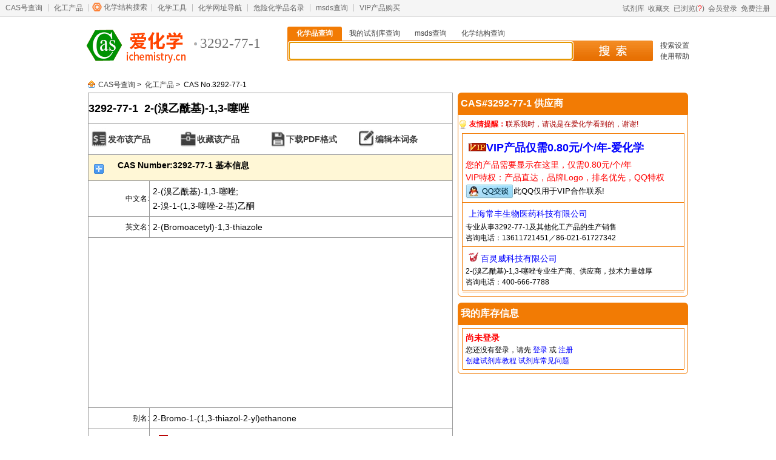

--- FILE ---
content_type: text/html; Charset=GB2312
request_url: http://www.ichemistry.cn/chemistry/3292-77-1.htm
body_size: 6178
content:

<!DOCTYPE html PUBLIC "-//W3C//DTD XHTML 1.0 Transitional//EN" "http://www.w3.org/TR/xhtml1/DTD/xhtml1-transitional.dtd">
<html xmlns="http://www.w3.org/1999/xhtml" >
<HEAD><TITLE>CAS:3292-77-1|2-(溴乙酰基)-1,3-噻唑_爱化学</TITLE>
<META http-equiv=content-type content="text/html; charset=gb2312">
<meta name="description" content="化工产品查询提供CAS号3292-77-1,2-(溴乙酰基)-1,3-噻唑,2-溴-1-(1,3-噻唑-2-基)乙酮,2-(Bromoacetyl)-1,3-thiazole,C5H4BrNOS物理化学基本性质,分子式,分子结构,密度,熔点,沸点,价格,作用,应用,供应商,危险品标志,别名等信息">
<meta name="keywords" content="3292-77-1,2-(溴乙酰基)-1,3-噻唑,2-溴-1-(1,3-噻唑-2-基)乙酮,C5H4BrNOS,CAS NO.,化工产品信息">
<SCRIPT type=text/javascript>var CAS="3292-77-1";var ICID=22734;</SCRIPT>

<style type="text/css">
<!--
.style86633{padding:5px;line-height:24px; font-size:14px;}
-->
</style>
<link rel="stylesheet" href="/images/icheminfo.css?v=1.1">
</HEAD>
<BODY class=HomePage>
<link rel="stylesheet" href="http://www.ichemistry.cn/images/global.css?v=1.2">

<link rel="stylesheet" href="http://code.jquery.com/ui/1.12.1/themes/base/jquery-ui.min.css">
<script type="text/javascript" src="http://code.jquery.com/jquery-1.12.4.min.js"  media="all"></script>
<script language="javascript" src="http://code.jquery.com/ui/1.12.1/jquery-ui.min.js" type="text/javascript"></script>

<script language="javascript" src="http://www.ichemistry.cn/js/jquery.plugin.js?v=1.1" type="text/javascript"></script>
<script language="javascript" src="http://www.ichemistry.cn/js/global.js?v=1.46" type="text/javascript" ></script>
<script language="javascript">var _hmt = _hmt || []; </script>
<div id="site-nav">
  <div id="site-nav-bd">
      <ul class="quick-menu">
		  <li class="services"><a href="http://www.ichemistry.cn/">CAS号查询</a></li>
	　　　<li class="services"><a href='http://www.ichemistry.cn/chemistry/'>化工产品</a></li>
	　　　<li class="structure-search"><s></s><a href='http://www.ichemistry.cn/structure.asp'>化学结构搜索</a></li>
	　　　<li class="services"><a href='http://www.ichemistry.cn/chemtool/'>化学工具</a></li>
	　　　<li class="services"><a href='http://www.ichemistry.cn/daohang.asp'>化学网址导航</a></li>
	      <li class="services"><a href='http://www.ichemistry.cn/weixianpin/'>危险化学品名录</a></li>
		  <li class="services"><a href='http://www.ichemistry.cn/msds/'>msds查询</a></li>
	　　　<li class="services last"><a href='/chemtool/vip.asp'>VIP产品购买</a></li>
      </ul> 
    <div class="login-info" id="logininfo"></div>
  </div>
</div>

<div id="J_LayoutHd" class="layout layout-hd">
	<div id="logoID" class="logo">
		<a href="http://www.ichemistry.cn/" target="_self"><img src="http://www.ichemistry.cn/images/logo.png" width="181" height="57" alt="CAS号查询" title="CAS号查询-爱化学" /></a><h1>3292-77-1</h1>
	</div>
  
	<div class="search search-status-focus" id="J_Search" role="search">
		<div class="search-triggers">
			<ul class="ks-switchable-nav">
			<li class="J_SearchTab selected" id="s0"><a href="javascript:void(0)" onclick="ichange(0)" target="_self">化学品查询</a><!--[if lt IE 9]><s class="search-fix search-fix-triggerlt"></s><s class="search-fix search-fix-triggerrt"></s><![endif]--></li>
			<li class="J_SearchTab " id="s1"><a href="javascript:void(0)" onclick="ichange(1)" target="_self">我的试剂库查询</a><!--[if lt IE 9]><s class="search-fix search-fix-triggerlt"></s><s class="search-fix search-fix-triggerrt"></s><![endif]--></li>
			<li class="J_SearchTab " id="s2"><a href="javascript:void(0)" onclick="ichange(2)" target="_self">msds查询</a><!--[if lt IE 9]><s class="search-fix search-fix-triggerlt"></s><s class="search-fix search-fix-triggerrt"></s><![endif]--></li>
			<li class="J_SearchTab"><a href="http://www.ichemistry.cn/structure.asp" target="_self">化学结构查询</a></li>
			</ul>
		</div>
		<div class="search-panel">
			<form target="_top" action="http://search.ichemistry.cn" name="chem" id="J_TSearchForm">
				<div class="search-panel-fields">
				 <input id="keys" name="keys" accesskey="s" autofocus="true" autocomplete="off" x-webkit-speech x-webkit-grammar="builtin:translate"  onkeydown="stplkeytype(event);" onkeyup="plkeytype();" value="" />        
				</div>
				<button type="submit" id="searchbutton" onclick="isearch()">搜 索</button>
				<input type=hidden value=0 name="onlymy" id="onlymy">
				<input type=hidden value=2 name="types" id="types">
				<input type=hidden name="tz" value="1">
			</form>
		</div>
		<div class="search-tips">
			<a href="http://www.ichemistry.cn/diy.asp">搜索设置</a><br />
			<a href="http://www.ichemistry.cn/post/chem_h.asp">使用帮助</a>
		</div>
		<div class="search-hots" id="searchwarming"></div>
	</div>
</div>
<div style="text-align:center; padding-top:6px;"><script language="javascript" src="http://www.ichemistry.cn/js/ad_chemicals_970x90.js?v=1.1" type="text/javascript"></script>
</div>
<SCRIPT src="/js/cas.js?v=1.5" type=text/javascript></SCRIPT>
<DIV id="daohang"><A class="home" href="http://www.ichemistry.cn">CAS号查询</A> &gt;&nbsp; <A href="/chemistry/">化工产品</A> &gt;&nbsp; CAS No.3292-77-1</DIV>

<!--BodyBox Begin-->
<div id="BodyBox">
	<DIV id="ChemLeftBox">
	<h2>3292-77-1&nbsp;&nbsp;2-(溴乙酰基)-1,3-噻唑</h2>

	    <div id="CasAction">
		    
			<a  href="#" onclick="return false" id="SaleCAS">发布该产品</a>
			<a href="javascript:void(0)" onClick="StoreCAS('3292-77-1')" id="StoreCAS">收藏该产品</a>
			<a href="/chemistry/pdf/3292-77-1.pdf" target="_blank" onClick="javascript:_hmt.push(['_trackPageview','/pdf/download/3292-77-1']);" id="DownPDF">下载PDF格式</a>
			<a  href="#" onclick="return false" id="EditCAS">编辑本词条</a>
		</div>
		<table class="ChemicalInfo" rules="all">
		<tr><td colspan="2" class="trclass">CAS Number:3292-77-1 基本信息<div class="bdsharebuttonbox"><a href="#" class="bds_more" data-cmd="more"></a></div></td>
		</tr>
		<tr><td class="ltd">中文名:<span id="chemhd">45273</span></td>
		<td class="style86633">2-(溴乙酰基)-1,3-噻唑;<br>2-溴-1-(1,3-噻唑-2-基)乙酮</td></tr><tr><td class="ltd">英文名:<span id="chemhd">25450</span></td>
		<td class="style86633">2-(Bromoacetyl)-1,3-thiazole</td></tr>
		<tr><td colspan="2"><div id="ChemInfoAdd_Left1"><SCRIPT src="/js/ad_ChemInfoAdd_Left1.js?v=1.1" type=text/javascript></SCRIPT></div>
		</td></tr>
		<tr><td class="ltd" >别名:</td>
			   <td class="style86633">2-Bromo-1-(1,3-thiazol-2-yl)ethanone</td></tr><tr><td class="ltd">分子结构:</td>
		<td class="style86633"><div ID="structureDIV"><div class="indexFocus"><div id="movePic1" class="focusBox"><div class="bigPic" id="oPic"><ul>      <li><img ID="structure" src='http://ichemistry.cn/png_structures/3292-77-1.png' alt="CAS:3292-77-1_2-(溴乙酰基)-1,3-噻唑的分子结构"></li><li><img src="http://ichemistry.cn/PNG-ichemistry/3292-77-1.png" alt="CAS:3292-77-1_2-(溴乙酰基)-1,3-噻唑的分子结构" /></li></ul></div><div class="btn" id="oBtn"><ul><li>1</li><li>2</li></ul></div></div></div><script type="text/javascript">mainfun("movePic1",200000)</script></div></div></td></tr><tr><td class="ltd">分子式:</td>
		<td class="style86633">C<sub>5</sub>H<sub>4</sub>BrNOS</td></tr><tr><td class="ltd">分子量:</td>
		<td class="style86633">206.06</td></tr>
		<tr><td class="ltd"><div id="lcas"><a href=http://www.ichemistry.cn/chemtool/26.htm target=_blank>CAS登录号</a>:</div></td>
		<td class="style86633"><div id="rcas">3292-77-1<input type=button id="CASID" value="复制" onClick="iecopy('3292-77-1','copystatus')"><span id="copystatus"></span></div></td></tr>
		<tr><td class="ltd">InChI:</td>
		<td class="style86633">1S/C5H4BrNOS/c6-3-4(8)5-7-1-2-9-5/h1-2H,3H2</td></tr>
		<tr><td colspan="2" class="trclass">物理化学性质</td>
		</tr>
		<tr><td class="ltd">熔点:</td><td class="style86633">54-55&#186;C</td></tr>
		<tr><td colspan="2" class="trclass">安全信息</td>
		</tr>
		<tr><td class="ltd"><a href="/chemtool/safety_description.asp" target="_blank">安全说明</a>:</td>
		<td class="style86633">S22：不要吸入粉尘。 <br>S26：万一接触眼睛，立即使用大量清水冲洗并送医诊治。 <br>S45：出现意外或者感到不适，立刻到医生那里寻求帮助（最好带去产品容器标签）。 <br>S36/37/39：穿戴合适的防护服、手套并使用防护眼镜或者面罩。 <br></td></tr><tr><td class="ltd"><a href="/chemtool/hazard_symbols.asp" target="_blank">危险品标志</a>:</td>
		<td class="style86633"><img alt='C' src='/images/safeinfo/C.gif' width='52' height='44' border=0>C：腐蚀性物质<br></td></tr><tr><td class="ltd"><a href="/chemtool/risk_codes.asp" target="_blank">危险类别码</a>:</td>
		<td class="style86633">R34：会导致灼伤。 <br></td></tr>
		<tr><td colspan="2"><div id="ChemInfoAdd_Left2"><SCRIPT src="/js/ad_ChemInfoAdd_Left2.js" type=text/javascript></SCRIPT></div></td></tr>
		<tr><td colspan="2" align="center" height="35" bgcolor="#FFF7D6" class="trclass" title='2026/1/10 21:22:38 47毫秒'>相关化学品信息</td></tr><tr><td colspan="2" align="center"><a href="http://www.ichemistry.cn/chemistry/320-41-2.htm" target="_blank">4-氯-2-三氟甲基苯腈</a>&nbsp;&nbsp;<a href="http://www.ichemistry.cn/chemistry/320-49-0.htm" target="_blank">3-三氟甲基-4-溴苯酚</a>&nbsp;&nbsp;<a href="http://www.ichemistry.cn/chemistry/320-50-3.htm" target="_blank">2,5-二氯三氟甲苯</a>&nbsp;&nbsp;<a href="http://www.ichemistry.cn/chemistry/320-51-4.htm" target="_blank">5-氨基-2-氯三氟甲苯</a>&nbsp;&nbsp;<a href="http://www.ichemistry.cn/chemistry/320-60-5.htm" target="_blank">2,4-二氯三氟甲苯</a>&nbsp;&nbsp;<a href="http://www.ichemistry.cn/chemistry/320-67-2.htm" target="_blank">5-氮杂胞嘧啶核苷</a>&nbsp;&nbsp;<a href="http://www.ichemistry.cn/chemistry/320-72-9.htm" target="_blank">3,5-二氯水杨酸</a>&nbsp;&nbsp;<a href="http://www.ichemistry.cn/chemistry/320-76-3.htm" target="_blank">4-溴-2-氟-6-硝基苯酚</a>&nbsp;&nbsp;<a href="http://www.ichemistry.cn/chemistry/320-88-7.htm" target="_blank">2,5-二(三氟甲基)硝基苯</a>&nbsp;&nbsp;<a href="http://www.ichemistry.cn/chemistry/320-94-5.htm" target="_blank">2-硝基-4-三氟甲基苯甲酸</a>&nbsp;&nbsp;<a href="http://www.ichemistry.cn/chemistry/320-97-8.htm" target="_blank">4-氟邻苯二甲酸</a>&nbsp;&nbsp;<a href="http://www.ichemistry.cn/chemistry/320-98-9.htm" target="_blank">5-氟-2-硝基苯甲酸</a>&nbsp;&nbsp;<a href="http://www.ichemistry.cn/chemistry/321-14-2.htm" target="_blank">5-氯代水杨酸</a>&nbsp;&nbsp;<a href="http://www.ichemistry.cn/chemistry/321-21-1.htm" target="_blank">4-氟-2-甲基苯甲酸</a>&nbsp;&nbsp;<a href="http://www.ichemistry.cn/chemistry/321-23-3.htm" target="_blank">2-氟-4-溴硝基苯</a>&nbsp;&nbsp;<a href="http://www.ichemistry.cn/chemistry/321-24-4.htm" target="_blank">2-氟-4-甲氧基苯甲酸</a>&nbsp;&nbsp;<a href="http://www.ichemistry.cn/chemistry/321-28-8.htm" target="_blank">2-氟苯甲醚</a>&nbsp;&nbsp;<a href="http://www.ichemistry.cn/chemistry/321-30-2.htm" target="_blank">腺嘌呤硫酸盐</a>&nbsp;&nbsp;<a href="http://www.ichemistry.cn/chemistry/321-38-0.htm" target="_blank">1-氟萘</a>&nbsp;&nbsp;<a href="http://www.ichemistry.cn/chemistry/321-60-8.htm" target="_blank">2-氟联苯</a>&nbsp;&nbsp;<a href="http://www.ichemistry.cn/chemistry/321-69-7.htm" target="_blank">5-氟靛红酸酐</a>&nbsp;&nbsp;<a href="http://www.ichemistry.cn/chemistry/321-97-1.htm" target="_blank">左旋伪麻黄碱</a>&nbsp;&nbsp;<a href="http://www.ichemistry.cn/chemistry/322-35-0.htm" target="_blank">苄丝肼</a>&nbsp;&nbsp;<a href="http://www.ichemistry.cn/chemistry/322-79-2.htm" target="_blank">三氟醋柳酸</a>&nbsp;&nbsp;<a href="http://www.ichemistry.cn/chemistry/324-41-4.htm" target="_blank">2-溴-6-氟萘</a>&nbsp;&nbsp;<a href="http://www.ichemistry.cn/chemistry/324-74-3.htm" target="_blank">4-氟联苯</a>&nbsp;&nbsp;<a href="http://www.ichemistry.cn/chemistry/324-94-7.htm" target="_blank">4-氟-4'-羟基联苯</a>&nbsp;&nbsp;<a href="http://www.ichemistry.cn/chemistry/325-50-8.htm" target="_blank">5-氟-2-甲基苯肼盐酸盐</a>&nbsp;&nbsp;<a href="http://www.ichemistry.cn/chemistry/325-89-3.htm" target="_blank">3-氨基-3-(4-氟苯基)丙酸</a>&nbsp;&nbsp;<a href="http://www.ichemistry.cn/chemistry/326-62-5.htm" target="_blank">2-氟苯基乙腈</a>&nbsp;&nbsp;</td>
		</tr>
		<tr>
		<td colspan="2" ><span id="spanlaw"></span></td>
		</tr>
		</table>
	</DIV>
	<div id="ChemRightBox">
		<div class="BoxNoTitle ChemInfoAdd" id="ChemInfoAdd_Right1"></div>
		<div id="SupplyBox">			
			<div class="BoxTitle">CAS#3292-77-1 供应商<span id="hits"></span></div>						
			<div class="BoxInfos">
				<div class="TelNotice"><strong style="color:red;">友情提醒：</strong>联系我时，请说是在爱化学看到的，谢谢!</div>
				<!--<div class="vipSupplyInfo"><div class="SupplyTitle"><IMG border=0 alt=VIP产品 src="/images/vip2.gif" width=29 height=14>VIP产品仅需0.24元/个/年-爱化学</div><span class="red">您的产品需要显示在这里，仅需0.24元/个/年<BR />VIP特权：产品直达，品牌Logo，排名优先，VIP Logo</span><BR /><a target="_blank" rel="nofollow" href="http://wpa.qq.com/msgrd?v=3&uin=97126305&site=qq&menu=yes"><img border="0" src="http://wpa.qq.com/pa?p=2:97126305:51" alt="点击这里给我发消息"/></a></div>			-->	
				<div id="AllSupply">
						<div class="vipSupplyInfo"><div class="SupplyTitle"><IMG border=0 alt=VIP产品 src="/images/vip2.gif" width=29 height=14>VIP产品仅需0.80元/个/年-爱化学</div><span class="red">您的产品需要显示在这里，仅需0.80元/个/年<BR />VIP特权：产品直达，品牌Logo，排名优先，QQ特权</span><BR /><a target="_blank" rel="nofollow" href="tencent://message/?v=3&uin=97126305&site=qq&menu=yes"><img border=0  style="vertical-align:middle" src="/images/qqonline-2.gif" alt="点击这里给我发消息"/></a><font color=black size=2>此QQ仅用于VIP合作联系!</font></div><div class="SupplyInfo"><div class="SupplyTitle"><a href="http://www.chainpharm.com" rel="nofollow" target="_blank" onClick=javascript:iTracker('3292-77-1',83,'http://www.chainpharm.com');_hmt.push(['_trackPageview','/gongyingshang/www.chainpharm.com']);_hmt.push(['_trackEvent','VIPUrl','3292-77-1','www.chainpharm.com']);>上海常丰生物医药科技有限公司</a></div><span class='des'>专业从事3292-77-1及其他化工产品的生产销售</span><br>咨询电话：13611721451／86-021-61727342</span></div>
<div class="SupplyInfo"><div class="SupplyTitle"><img width=16 height=16 src="/images/jkchemical.ico" alt="品牌Logo">&nbsp;<a href="https://www.jkchemical.com/search/3292-77-1" rel="nofollow" target="_blank" onClick=javascript:iTracker('3292-77-1',43,'https://www.jkchemical.com/search/3292-77-1');_hmt.push(['_trackPageview','/gongyingshang/www.jkchemical.com']);_hmt.push(['_trackEvent','VIPUrl','3292-77-1','www.jkchemical.com']);>百灵威科技有限公司</a></div><span class='des'>2-(溴乙酰基)-1,3-噻唑专业生产商、供应商，技术力量雄厚</span><br>咨询电话：400-666-7788</span></div>
<div class="Line"></div>
		        <div class="Line"></div>
		        </div>
				
           </div>				
		</div><!--SupplyBox End-->
		
		<div id="MyReagentBox">
			<div class="BoxTitle">我的库存信息</div>	
			<div class="BoxInfos" id="MyReagentInfo">
				
				<div class="MRInfo"><div class="MRTitle">尚未登录</div>您还没有登录，请先 <a href="javascript:void(0)"  onClick=IneedLogin("UpdateMyReagent()")>登录</a> 或 <a href="/reg.asp">注册</a><br><A href="/post/chemk_help.asp" target=_blank>创建试剂库教程</A> <a href="/post/chemk_h.asp">试剂库常见问题</a></div><div class="Line"></div>
			</div>
		</div>
		
		<div id="hm_t_9141"></div>
		
	</div><!--ChemRightBox End-->
</DIV><!--BodyBox End2021/3/3 20:42:16-->
<div id="footer">
<A title="2026/1/10 21:22:38|70ms" onClick="this.style.behavior='url(#default#homepage)';this.setHomePage('http://www.ichemistry.cn');" href="#">设为首页</A> | <A href="javascript:window.external.addFavorite('http://www.ichemistry.cn','CAS号查询');">加入收藏</A> | <a alt="发邮件我吧！" href="mailto:&#118;&#00105;&#x00070;&#000064;&#0000105;&#0000099;&#0104;&#101;&#x000006d;&#x0069;&#0000115;&#00116;&#00114;&#00000121;&#x000002e;&#x000063;&#x00006e;">联系我们</a> | <A href="http://www.ichemistry.cn/addurl.asp" target=_blank rel="nofollow">网址加盟</A> | <a href="http://www.ichemistry.cn/chemtool/2026-01-09">热搜CAS</a> | <a href="http://www.ichemistry.cn/cn/2026-01-09">热搜中文</a>
<br>Copyright 2009-2026 <A href='http://www.ichemistry.cn'>www.ichemistry.cn</A>　&nbsp;<A href='http://www.ichemistry.cn/chemistry/cas.htm'>CAS登录号目录</A>&nbsp;<A href='http://www.ichemistry.cn/en/Letter.htm'>字母索引</A>&nbsp;&nbsp;All Rights Reserved&nbsp;&nbsp;<A href='http://www.ichemistry.cn' target=_blank>cas号查询</A>&nbsp;&nbsp;<A href='http://www.ichemistry.cn' target=_blank>CAS</A>&nbsp;&nbsp;<A href='http://www.ichemistry.cn/law.html' rel="nofollow" target=_blank>免责声明</A>&nbsp;&nbsp;版权所有
<br> 网络实名： <a href='http://www.ichemistry.cn'>cas登记号检索</a> <a href='http://www.ichemistry.cn'>爱化学</a> <A href='http://www.ichemistry.cn/chemistry/'>化工产品</a> <a href='http://www.ichemistry.cn/weixianpin/'>危险化学品</a>&nbsp;&nbsp; <a href='http://www.ichemistry.cn/msds/'>msds查询</a>&nbsp;&nbsp;<A href='http://www.ichemistry.cn/chemistry/'>化工产品原料</a>&nbsp;&nbsp;<A href='http://www.ichemistry.cn/chemistry/'>求购化工产品</a>

<script type="text/javascript">
var _bdhmProtocol = (("https:" == document.location.protocol) ? " https://" : " http://");
document.write(unescape("%3Cscript src='" + _bdhmProtocol + "hm.baidu.com/h.js%3Fbb6f443b7002b8526f41857005f1ac2d' type='text/javascript'%3E%3C/script%3E"));</script><script language="javascript" type="text/javascript" src="http://js.users.51.la/18663950.js"></script>
<noscript><a href="http://www.51.la/?18663950" target="_blank"><img alt="&#x6211;&#x8981;&#x5566;&#x514D;&#x8D39;&#x7EDF;&#x8BA1;" src="http://img.users.51.la/18663950.asp" style="border:none" /></a></noscript><a href="http://www.ichemistry.cn/sitemap_index.xml">sitemap.xml</a>
<script type="text/javascript" id="bdshare_js" data="type=tools&amp;uid=319432" ></script>
<script type="text/javascript" id="bdshell_js"></script>
<script type="text/javascript">
	document.getElementById("bdshell_js").src = "http://bdimg.share.baidu.com/static/js/shell_v2.js?cdnversion=" + new Date().getHours();
</script>
</div>


<div id="ichemistry_to_top"><a href="#" onClick="goTop();return false;"></a></div>
</BODY></HTML>


--- FILE ---
content_type: text/html; charset=utf-8
request_url: https://www.google.com/recaptcha/api2/aframe
body_size: 264
content:
<!DOCTYPE HTML><html><head><meta http-equiv="content-type" content="text/html; charset=UTF-8"></head><body><script nonce="ZTtsDBJOvvSesaZuaM46Jw">/** Anti-fraud and anti-abuse applications only. See google.com/recaptcha */ try{var clients={'sodar':'https://pagead2.googlesyndication.com/pagead/sodar?'};window.addEventListener("message",function(a){try{if(a.source===window.parent){var b=JSON.parse(a.data);var c=clients[b['id']];if(c){var d=document.createElement('img');d.src=c+b['params']+'&rc='+(localStorage.getItem("rc::a")?sessionStorage.getItem("rc::b"):"");window.document.body.appendChild(d);sessionStorage.setItem("rc::e",parseInt(sessionStorage.getItem("rc::e")||0)+1);localStorage.setItem("rc::h",'1769353935420');}}}catch(b){}});window.parent.postMessage("_grecaptcha_ready", "*");}catch(b){}</script></body></html>

--- FILE ---
content_type: text/css
request_url: http://www.ichemistry.cn/images/icheminfo.css?v=1.1
body_size: 2029
content:
.ChemicalInfo{
	width:602px;
	border:1px solid #999;
}

.ChemicalInfo .ltd{
	text-align:right;
	width:100px;
    word-wrap:normal;
}
.ChemicalInfo .ltd #lcas{
	width:100px;
}
.ChemicalInfo  #rcas{
	width:402px;
}
.ChemicalInfo .rtd{
	text-align:left;
	word-wrap:break-word;
	word-break:break-all;
}
#keywords{
    width:990px;
	margin-left:auto;
	margin-right:auto;
	clear:both;
}
#ChemLeftBox{
	width:602px;
	float:left;
	overflow:hidden;
	border:none;

}

#ChemLeftBox h2{
	line-height:50px;
	overflow:hidden;
	font-size:18px;
	font-weight:bold;
}
#CasAction,#ChemLeftBox h2{
	width:600px;
	border:1px #999 solid;
	border-bottom-width:0px;
	height:50px;
}
#CasAction a{
	display:block;
	float:left;
	line-height:50px;
	font-size:14px;
	padding-left:27px;
	margin-left:5px;
	font-weight:bold;
	width:115px;
	height:50px;
	overflow:hidden;
	background:url(/images/style/cas_bg_2.jpg) no-repeat;
}


#CasAction a:hover{
    background:url(/images/style/cas_bg_1.jpg) no-repeat;
}
#CasAction #SaleCAS{
	background-position:0px -50px;
}
#CasAction #StoreCAS{
	background-position:0px -100px;
}
#CasAction #DownPDF{
	background-position:0px -150px;
}
#CasAction #EditCAS{
	background-position:0px 0px;
}
#CasAction #SaleCAS:hover{
	background-position:0px -50px;
}
#CasAction #StoreCAS:hover{
	background-position:0px -100px;
}
#CasAction #DownPDF:hover{
	background-position:0px -150px;
}
#CasAction #EditCAS:hover{
	background-position:0px 0px;
}

#ChemLeftBox h1{font-size:16px;text-align:center;}

#ChemRightBox{
    width:380px;
	float:left;
	clear:right;
	min-height:500px;
	margin-left:8px;
}
.BoxInfos{
	border:1px solid #F27B04;
	border-radius:0 0 6px 6px ;
	padding-bottom:5px;
	margin-bottom:10px;
}


.BoxTitle{
	position:relative;
	background:#F27B04;
	font-weight:bold;
	padding:0 5px;
	color:#fff;
	border-radius:6px 6px 0 0;
	height:36px;
	line-height:36px;
	font-size:16px;
}
#hits{
	position:absolute;
	top:0px;
	right:10px;
	display:inline;float:right;
}
.TelNotice{
	background:url(/images/style/prompt.png) no-repeat 0px 7px;
	padding-left:18px;
	height:30px;
	line-height:30px;
	color:#A90101;
}
.Line{
	width:365px;
	border-top:1px solid #F27B04;
	margin:0px auto;
	height:1px;

}
.SupplyInfo,.vipSupplyInfo,.MRInfo{
	width:355px;
	margin:0px auto;
	border-width:1px 1px 0px 1px;
	border-style:solid;
	border-color:#F27B04;
	overflow:hidden;
	padding:5px;
}
.vipSupplyInfo{
	color:#FF0000;
	font-size:14px;
}
.SupplyInfo img,.vipSupplyInfo img{
	max-width:345px;
	max-height:80px;
	clear:both;
}
.vipSupplyInfo .SupplyTitle{
	width:100%;
	overflow:hidden;
	height:30px;
	line-height:30px;
	font-weight:bold;
	font-size:18px;
	color:blue;
	padding:3px 5px;
}
.SupplyInfo .SupplyTitle{
	width:100%;
	overflow:hidden;
	height:20px;
	line-height:20px;
	font-size:14px;
	padding:3px 5px;
}

#MoreSupply{
	width:365px;
	height:32px;
	margin:5px auto;
	line-height:32px;
	font-size:16px;
	text-align:center;
	color:#FFFFFF;
	background:url(/images/style/comButton.png) repeat-x;
	cursor:pointer;
	cursor:hand;
}
#MoreSupply:hover{
	background:url(/images/style/comButton.png) repeat-x 0px -33px;
	cursor:pointer;
	cursor:hand;
}
#MyReagentInfo{
	padding-top:5px;
}
.MRTitle{
	color:red;
	font-weight:bold;
	font-size:14px;
}
.vipSupplyInfo A{COLOR:#f00;text-decoration:none;}
.vipSupplyInfo A:link{COLOR:#f00;text-decoration:none;}
.vipSupplyInfo A:visited{COLOR:#f00;text-decoration:none;}
.vipSupplyInfo A:hover{COLOR:#f00;text-decoration:underline;}
.SupplyTitle A,.MRInfo A{COLOR:#00f;text-decoration:none;}
.SupplyTitle A:link,.MRInfo A:link{COLOR:#00f;text-decoration:none;}
.SupplyTitle A:visited,.MRInfo A:visited{COLOR:#00f;text-decoration:none;}
.SupplyTitle A:hover,.MRInfo A:hover{COLOR:#00f;text-decoration:underline;}

.BoxNoTitle{
	width:378px;
	margin:0px auto;
	border:1px solid #F27B04;
	border-radius:3px 3px 3px 3px ;
	padding-bottom:5px;
	margin-bottom:10px;
}
.ChemInfoAdd{
	text-align:center;
	overflow:hidden;
	margin-left:auto;
	margin-right:auto;
}
#ChemInfoAdd_Left1{
text-align:center;
}
#ChemInfoAdd_Right1{
	display:none;
}

.ADDGYS{
   color:#666666;
   float:right;
}
.trclass{padding:5px;line-height:24px; font-size:14px; background:#FFF7D6; text-align:left; font-weight:bold;}
.green{color:blue;}
.keyword-0{background:#FFFF00;color:#FF0000;}
.keyword-1{color:black;background-color:#A0FFFF}
.keyword-2{color:black;background-color:#99ff99}
.keyword-3{color:black;background-color:#ff9999}
.keyword-4{color:black;background-color:#ff66ff}
.keyword-5{color:white;background-color:#880000}
.keyword-6{color:white;background-color:#00aa00}
.keyword-7{color:white;background-color:#886800}
.keyword-8{color:white;background-color:#004699}
.keyword-9{color:white;background-color:#990099}


.ChemicalInfo A{COLOR:#00f;text-decoration:underline;}
.ChemicalInfo A:link{COLOR:#00f;text-decoration:underline;}
.ChemicalInfo A:visited{COLOR:#00f;text-decoration:underline;}
.ChemicalInfo A:hover{COLOR:#00f;text-decoration:none;}
.skeys{width:930px;OVERFLOW:hidden;padding-left:4px;padding-right:0px;padding-bottom:0px;padding-top:0px;margin-left:0px;margin-right:0px;margin-bottom:5px;margin-top:5px;font-size:15px;}
.skeys UL{margin:0px;padding:0px}
.skeys LI{float:left;MARGIN:5px;OVERFLOW:hidden;WIDTH:140px;HEIGHT:15px;TEXT-ALIGN:center}
.keys_input{height:25px;font-size:18px;vertical-align:middle;margin:5px 0px;}
.keys_submit{height:30px;font-size:16px;vertical-align:middle;margin:5px 0px;}
#ichemistry_to_top{background:url("/images/totop.gif");height:63px;width:19px;right:0;position:absolute;display:none;}
#ichemistry_to_top a{display:block;height:63px;width:19px;}
.chemurl{color:#008000;font-family:arial,sans-serif;font-size:10px;}
.chemdes{font-family:arial,sans-serif;font-size:12px; color:#999999}
.chemdesvip{font-family:arial,sans-serif;font-size:12px; color:#ff0000}
.ShowDescription{display:inline-block;width:530px;height:13px;overflow:hidden;}
.gysurl A:link{TEXT-DECORATION:none; color:#CC0000}
.gysurl A:visited{TEXT-DECORATION:none; color:#880000}
.gysurl A:hover{TEXT-DECORATION:underline; color:#CC0000}
#chemhd{display:none;}
#structureDIV img{max-width:450px;border-width:0px;width:expression(this.width > 450 ? 450: true);height:auto;}
ul, li { list-style: none; }
.indexFocus{border:0px solid #CCC; padding:20px 2px 2px 2px; margin:0 auto;}
.indexFocus .focusBox{position:relative;margin:0 auto;position:relative}
.indexFocus .focusBox .bigPic{overflow:hidden;position:relative}

.indexFocus .focusBox .btn{height:16px;position:absolute;left:8px;top:-15px;z-index:11}
.indexFocus .focusBox .btn ul li{width:15px;height:15px;line-height:15px;margin-right:2px;display:block;background:#fff;float:left;text-align:center;cursor:pointer}
.indexFocus .focusBox .btn .sel{width:15px;height:15px;background:#B90101;color:#fff}
.bdsharebuttonbox{
display:inline;
}
#ChemInfoAdd_Left2{text-align:center}